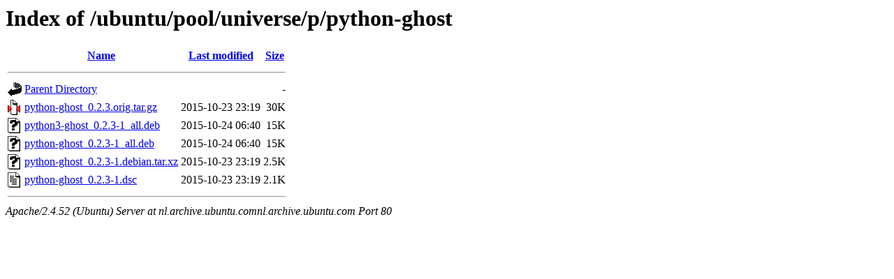

--- FILE ---
content_type: text/html;charset=UTF-8
request_url: http://nl.archive.ubuntu.comnl.archive.ubuntu.com/ubuntu/pool/universe/p/python-ghost/?C=S;O=D
body_size: 570
content:
<!DOCTYPE HTML PUBLIC "-//W3C//DTD HTML 3.2 Final//EN">
<html>
 <head>
  <title>Index of /ubuntu/pool/universe/p/python-ghost</title>
 </head>
 <body>
<h1>Index of /ubuntu/pool/universe/p/python-ghost</h1>
  <table>
   <tr><th valign="top"><img src="/icons/blank.gif" alt="[ICO]"></th><th><a href="?C=N;O=A">Name</a></th><th><a href="?C=M;O=A">Last modified</a></th><th><a href="?C=S;O=A">Size</a></th></tr>
   <tr><th colspan="4"><hr></th></tr>
<tr><td valign="top"><img src="/icons/back.gif" alt="[PARENTDIR]"></td><td><a href="/ubuntu/pool/universe/p/">Parent Directory</a></td><td>&nbsp;</td><td align="right">  - </td></tr>
<tr><td valign="top"><img src="/icons/compressed.gif" alt="[   ]"></td><td><a href="python-ghost_0.2.3.orig.tar.gz">python-ghost_0.2.3.orig.tar.gz</a></td><td align="right">2015-10-23 23:19  </td><td align="right"> 30K</td></tr>
<tr><td valign="top"><img src="/icons/unknown.gif" alt="[   ]"></td><td><a href="python3-ghost_0.2.3-1_all.deb">python3-ghost_0.2.3-1_all.deb</a></td><td align="right">2015-10-24 06:40  </td><td align="right"> 15K</td></tr>
<tr><td valign="top"><img src="/icons/unknown.gif" alt="[   ]"></td><td><a href="python-ghost_0.2.3-1_all.deb">python-ghost_0.2.3-1_all.deb</a></td><td align="right">2015-10-24 06:40  </td><td align="right"> 15K</td></tr>
<tr><td valign="top"><img src="/icons/unknown.gif" alt="[   ]"></td><td><a href="python-ghost_0.2.3-1.debian.tar.xz">python-ghost_0.2.3-1.debian.tar.xz</a></td><td align="right">2015-10-23 23:19  </td><td align="right">2.5K</td></tr>
<tr><td valign="top"><img src="/icons/text.gif" alt="[TXT]"></td><td><a href="python-ghost_0.2.3-1.dsc">python-ghost_0.2.3-1.dsc</a></td><td align="right">2015-10-23 23:19  </td><td align="right">2.1K</td></tr>
   <tr><th colspan="4"><hr></th></tr>
</table>
<address>Apache/2.4.52 (Ubuntu) Server at nl.archive.ubuntu.comnl.archive.ubuntu.com Port 80</address>
</body></html>
